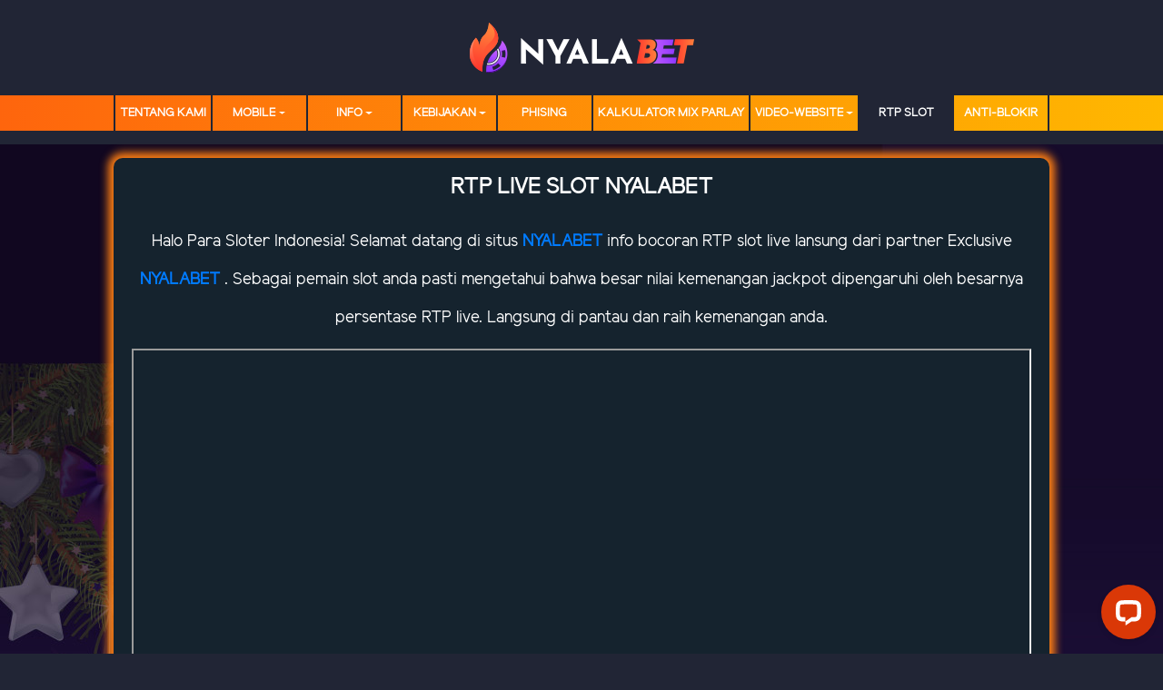

--- FILE ---
content_type: text/html; charset=UTF-8
request_url: https://nyalaslots.com/page/rtp-slot
body_size: 5682
content:
<!doctype html>
<html lang="en" class="theme__nyalabet">
<head>
    <!-- Required meta tags -->
    <meta charset="utf-8"><meta name="viewport" content="width=device-width, initial-scale=0.3, maximum-scale=0.7">
        <title>NYALABET : Agen Judi Bola Resmi, Situs Taruhan Terpercaya</title>
    <meta name="description" content="NYALABET,  agen judi bola, sportbook , slot gacor, idn poker resmi, bursa taruhan bola, rtp slots, idn live number, situs slots terlengkap, live casino terbaik">
    <meta name="keywords" content="nya la bet, nyala bet, online casino, gambling online, online gambling, betting and gambling, gambling games, bet online, online betting, casino , online betting , sports betting, casino online, poker mahjong, lottery lotto, online gambling Asia">

    <meta http-equiv="Content-Type" content="text/html; charset=UTF-8" /> <meta http-equiv="X-UA-Compatible" content="IE=edge,chrome=1"> <meta name="robots" content="index, follow"> <meta name=”googlebot” content=”index,follow” /> <meta name=”msnbot” content=”index,follow” /> <meta name="search engines" content="Aeiwi, Alexa, AllTheWeb, AltaVista, AOL Netfind, Anzwers, Canada, DirectHit, EuroSeek, Excite, Overture, Go, Google, HotBot, InfoMak, Kanoodle, Lycos, MasterSite, National Directory, Ecosia, Northern Light, SearchIt, SimpleSearch, WebsMostLinked, WebTop, What-U-Seek, AOL, Yahoo, WebCrawler, Infoseek, Excite, Magellan, LookSmart, DuckDuckGo, Yandex, Bing, CNET, Googlebot"> <meta name="revisit-after" content="1 days" > <meta name="geo.placename" content="Indonesia" /> <meta name="geo.region" content="ID-JK" /> <meta name="geo.country" content="ID" /> <meta name="language" content="ID" /> <meta name="tgn.nation" content="Indonesia" /> <meta name="rating" content="general" /> <meta name="distribution" content="global" /> <meta name="author" content="Nyalabet" /> <meta name="slurp" content="all" /> <meta name="publisher" content="Nyalabet" /> <meta name="copyright" content="copyright@ 2021 Nyalabet" /> <meta name="copyright" content="Nyalabet" /> <meta property="og:site_name" content="Nyalabet" /> <meta property="og:image" content="https://789nyalabet.com/template/alpha/desktop/assets/nyalabet/img/home/Banner-min.webp" /> <meta property="og:type" content="website" /> <meta property="og:locale" content="id_ID" /> <meta property="og:title" content="Nyalabet | Situs Taruhan Online Resmi Terpercaya Asia " /> <meta property="og:description" content="Nyalabet agen taruhan judi online terlengkap dan terpercaya. Menyediakan game terbaik poker, live casino, idnlive, slots dan sportbook. Daftar sekarang juga" /> <meta property="og:url" content="https://nyalabet.biz" /> <!-- Twitter --> <link rel="amphtml" href="https://lemonblondies.com/nyalabet" /> <!-- Meta Pixel Code --> <script> !function(f,b,e,v,n,t,s) {if(f.fbq)return;n=f.fbq=function(){n.callMethod? n.callMethod.apply(n,arguments):n.queue.push(arguments)}; if(!f._fbq)f._fbq=n;n.push=n;n.loaded=!0;n.version='2.0'; n.queue=[];t=b.createElement(e);t.async=!0; t.src=v;s=b.getElementsByTagName(e)[0]; s.parentNode.insertBefore(t,s)}(window, document,'script', 'https://connect.facebook.net/en_US/fbevents.js'); fbq('init', '1232886798556502'); fbq('track', 'PageView'); </script> <noscript><img height="1" width="1" style="display:none" src="https://www.facebook.com/tr?id=1232886798556502&ev=PageView&noscript=1" /></noscript> <!-- End Meta Pixel Code --> <!-- Meta Pixel Code --> <script> !function(f,b,e,v,n,t,s) {if(f.fbq)return;n=f.fbq=function(){n.callMethod? n.callMethod.apply(n,arguments):n.queue.push(arguments)}; if(!f._fbq)f._fbq=n;n.push=n;n.loaded=!0;n.version='2.0'; n.queue=[];t=b.createElement(e);t.async=!0; t.src=v;s=b.getElementsByTagName(e)[0]; s.parentNode.insertBefore(t,s)}(window, document,'script', 'https://connect.facebook.net/en_US/fbevents.js'); fbq('init', '1403309604436778'); fbq('track', 'PageView'); </script> <noscript><img height="1" width="1" style="display:none" src="https://www.facebook.com/tr?id=1403309604436778&ev=PageView&noscript=1" /></noscript> <!-- End Meta Pixel Code --> <!-- Meta Pixel Code --> <script> !function(f,b,e,v,n,t,s) {if(f.fbq)return;n=f.fbq=function(){n.callMethod? n.callMethod.apply(n,arguments):n.queue.push(arguments)}; if(!f._fbq)f._fbq=n;n.push=n;n.loaded=!0;n.version='2.0'; n.queue=[];t=b.createElement(e);t.async=!0; t.src=v;s=b.getElementsByTagName(e)[0]; s.parentNode.insertBefore(t,s)}(window, document,'script', 'https://connect.facebook.net/en_US/fbevents.js'); fbq('init', '1311376346825065'); fbq('track', 'PageView'); </script> <noscript><img height="1" width="1" style="display:none" src="https://www.facebook.com/tr?id=1311376346825065&ev=PageView&noscript=1" /></noscript> <!-- End Meta Pixel Code --> <!-- Meta Pixel Code -->
<script>
!function(f,b,e,v,n,t,s)
{if(f.fbq)return;n=f.fbq=function(){n.callMethod?
n.callMethod.apply(n,arguments):n.queue.push(arguments)};
if(!f._fbq)f._fbq=n;n.push=n;n.loaded=!0;n.version='2.0';
n.queue=[];t=b.createElement(e);t.async=!0;
t.src=v;s=b.getElementsByTagName(e)[0];
s.parentNode.insertBefore(t,s)}(window, document,'script',
'https://connect.facebook.net/en_US/fbevents.js');
fbq('init', '684820064012045');
fbq('track', 'PageView');
</script>
<noscript><img height="1" width="1" style="display:none"
src="https://www.facebook.com/tr?id=684820064012045&ev=PageView&noscript=1"
/></noscript>
<!-- End Meta Pixel Code -->
<meta property="twitter:site_name" content="Nyalabet" /> <meta property="twitter:card" content="summary_large_image" /> <meta property="twitter:url" content="https://nyalabet.biz" /> <meta property="twitter:title" content="Nyalabet | Situs Taruhan Online Resmi Terpercaya Asia" /> <meta property="twitter:description" content="Nyalabet agen taruhan judi online terlengkap dan terpercaya. Menyediakan game terbaik poker, live casino, idnlive, slots dan sportbook. Daftar sekarang juga" /> <meta property="twitter:image" content="https://789nyalabet.com/template/alpha/desktop/assets/nyalabet/img/home/Banner-min.webp" /> <meta name="google-site-verification" content="NgkUQCJerFFU5xXOlrhbkESPV4GE46-a9hLPeTcXQE0" /> <meta name="google-site-verification" content="7fnR1458Ydp_LOs56Tt0OrXTgQVyA4HNAw18kxFuhMw" /> <script type="application/ld+json"> { "@context": "https://schema.org", "@type": "Organization", "name": "Nyalabet", "alternateName": "Nyalabet", "url": "https://nyalabet.biz/", "logo": "https://nyalabet.biz/template/alpha/desktop/assets/nyalabet/img/logo/logo.webp" } </script>
<meta name='dmca-site-verification' content='TisyRTYrNHgvM0I2RTYvV3FnSzg2dz090' />
<!-- TikTok Pixel Code Start -->
<script>
!function (w, d, t) {
  w.TiktokAnalyticsObject = t;
  var ttq = w[t] = w[t] || [];
  ttq.methods = ["page", "track", "identify", "instances", "debug", "on", "off", "once", "ready", "alias", "group", "enableCookie", "disableCookie", "holdConsent", "revokeConsent", "grantConsent"];
  ttq.setAndDefer = function (t, e) {
    t[e] = function () {
      t.push([e].concat(Array.prototype.slice.call(arguments, 0)))
    }
  };
  for (var i = 0; i < ttq.methods.length; i++) ttq.setAndDefer(ttq, ttq.methods[i]);
  ttq.instance = function (t) {
    for (var e = ttq._i[t] || [], n = 0; n < ttq.methods.length; n++) ttq.setAndDefer(e, ttq.methods[n]);
    return e
  };
  ttq.load = function (e, n) {
    var r = "https://analytics.tiktok.com/i18n/pixel/events.js";
    ttq._i = ttq._i || {};
    ttq._i[e] = [];
    ttq._i[e]._u = r;
    ttq._t = ttq._t || {};
    ttq._t[e] = +new Date;
    ttq._o = ttq._o || {};
    ttq._o[e] = n || {};
    var a = document.createElement("script");
    a.type = "text/javascript";
    a.async = !0;
    a.src = r + "?sdkid=" + e + "&lib=" + t;
    var s = document.getElementsByTagName("script")[0];
    s.parentNode.insertBefore(a, s)
  };

  ttq.load('D20VS2JC77U6O99O9ML0'); // Pastikan ini adalah Pixel ID kamu
  ttq.page();
}(window, document, 'ttq');
</script>
<!-- TikTok Pixel Code End -->

<!-- TikTok Events Tracking Start -->
<script>
  // Data dummy hash untuk PII (biarkan jika belum pakai user data asli)
  ttq.identify({
    email: "e3b0c44298fc1c149afbf4c8996fb92427ae41e4649b934ca495991b7852b855",
    phone_number: "e3b0c44298fc1c149afbf4c8996fb92427ae41e4649b934ca495991b7852b855",
    external_id: "e3b0c44298fc1c149afbf4c8996fb92427ae41e4649b934ca495991b7852b855"
  });

  // ViewContent – Saat halaman dibuka
  ttq.track('ViewContent', {
    contents: [{
      content_id: "register_view",
      content_type: "page",
      content_name: "Halaman Registrasi"
    }],
    value: 0,
    currency: "IDR"
  }, {
    event_id: "view_" + Date.now()
  });

  // ClickButton – Saat user klik tombol daftar
  ttq.track('ClickButton', {
    contents: [{
      content_id: "btn_register",
      content_type: "button",
      content_name: "Klik Tombol Daftar"
    }],
    value: 0,
    currency: "IDR"
  }, {
    event_id: "click_" + Date.now()
  });

  // CompleteRegistration – Saat user selesai daftar
  ttq.track('CompleteRegistration', {
    contents: [{
      content_id: "register_success",
      content_type: "registration",
      content_name: "Registrasi Sukses"
    }],
    value: 0,
    currency: "IDR"
  }, {
    event_id: "reg_" + Date.now()
  });
</script>
<!-- TikTok Events Tracking End -->

    <link rel="canonical" href="https://nyalabetmaxwin.com/page/rtp-slot" />

    <link rel="icon" type="image/png" href="https://media.mediatelekomunikasisejahtera.com/template/alpha/desktop/assets/nyalabet/img/logo/favicon.webp"/>

    <link rel="stylesheet" href="https://nyalaslots.com/template/alpha/desktop/assets/nyalabet/css/app__nyalabet.css?v=45.3.133">
<link rel="stylesheet" href="https://nyalaslots.com/template/alpha/assets/css/all.css?v=45.3.133">


    

</head>
<body class="body-mod">

<div class="header header--mod">
    <div class="header__logo header__logo--mod">
        <a
                      href="https://nyalaslots.com"
            class="header__logo__img">
            <img src="https://media.mediatelekomunikasisejahtera.com/template/alpha/desktop/assets/nyalabet/img/logo/logo.webp" alt="logo">
        </a>
    </div>
    <div class="header__navbar bg-all--grad-yorange">
        <div class="header__container">
            <div class="header__row">
                <div class="header__col">
                    <ul class="navigation__menu navigation__menu—full">

                                                    

                                                            <li class="navigation__menu__item ">
                                    <a href="https://nyalaslots.com/page/about-us"
                                       class="navigation__menu__item__link">
                                        TENTANG KAMI
                                    </a>
                                </li>
                                                                                

                                                            <li class="navigation__menu__item dropdown ">
                                    <a href="javascript:void(0);" class="navigation__menu__item__link dropdown-toggle"
                                       id="dropdownMenuButton" data-toggle="dropdown" aria-haspopup="true"
                                       aria-expanded="false">
                                        MOBILE
                                    </a>
                                    <div class="dropdown-menu" aria-labelledby="dropdownMenuButton">
                                                                                    <a class="dropdown-item"
                                               href="https://nyalaslots.com/page/live-number-mobile">IDNLive Mobile</a>
                                                                                    <a class="dropdown-item"
                                               href="https://nyalaslots.com/page/slots-mobile">Slots Mobile</a>
                                                                                    <a class="dropdown-item"
                                               href="https://nyalaslots.com/page/live-casino-mobile">Live Casino Mobile</a>
                                                                                    <a class="dropdown-item"
                                               href="https://nyalaslots.com/page/tembak-ikan-mobile">Tembak Ikan Mobile</a>
                                                                                    <a class="dropdown-item"
                                               href="https://nyalaslots.com/page/mmbolatangkas-mobile">MM mobile</a>
                                                                                    <a class="dropdown-item"
                                               href="https://nyalaslots.com/page/esport-mobile">E-Sports Mobile</a>
                                                                                    <a class="dropdown-item"
                                               href="https://nyalaslots.com/page/sport-mobile">Sport Mobile</a>
                                                                            </div>
                                </li>
                                                                                

                                                            <li class="navigation__menu__item dropdown ">
                                    <a href="javascript:void(0);" class="navigation__menu__item__link dropdown-toggle"
                                       id="dropdownMenuButton" data-toggle="dropdown" aria-haspopup="true"
                                       aria-expanded="false">
                                        Info
                                    </a>
                                    <div class="dropdown-menu" aria-labelledby="dropdownMenuButton">
                                                                                    <a class="dropdown-item"
                                               href="https://nyalaslots.com/page/bank-schedule">JADWAL BANK</a>
                                                                                    <a class="dropdown-item"
                                               href="https://nyalaslots.com/page/how-to-bet">CARA BETTING</a>
                                                                                    <a class="dropdown-item"
                                               href="https://nyalaslots.com/page/voucher88">voucher88</a>
                                                                                    <a class="dropdown-item"
                                               href="https://nyalaslots.com/page/link-alternatif">LINK ALTERNATIF</a>
                                                                                    <a class="dropdown-item"
                                               href="https://nyalaslots.com/page/buku-mimpi-nyalabet">BUKU MIMPI </a>
                                                                            </div>
                                </li>
                                                                                

                                                            <li class="navigation__menu__item dropdown ">
                                    <a href="javascript:void(0);" class="navigation__menu__item__link dropdown-toggle"
                                       id="dropdownMenuButton" data-toggle="dropdown" aria-haspopup="true"
                                       aria-expanded="false">
                                        Kebijakan
                                    </a>
                                    <div class="dropdown-menu" aria-labelledby="dropdownMenuButton">
                                                                                    <a class="dropdown-item"
                                               href="https://nyalaslots.com/page/%09bertanggung-jawab">Bertanggung Jawab</a>
                                                                            </div>
                                </li>
                                                                                

                                                            <li class="navigation__menu__item ">
                                    <a href="https://nyalaslots.com/page/phising"
                                       class="navigation__menu__item__link">
                                        Phising
                                    </a>
                                </li>
                                                                                

                                                            <li class="navigation__menu__item ">
                                    <a href="https://nyalaslots.com/page/kalkulator-mix-parlay"
                                       class="navigation__menu__item__link">
                                        Kalkulator Mix Parlay
                                    </a>
                                </li>
                                                                                

                                                            <li class="navigation__menu__item dropdown ">
                                    <a href="javascript:void(0);" class="navigation__menu__item__link dropdown-toggle"
                                       id="dropdownMenuButton" data-toggle="dropdown" aria-haspopup="true"
                                       aria-expanded="false">
                                        video-website
                                    </a>
                                    <div class="dropdown-menu" aria-labelledby="dropdownMenuButton">
                                                                                    <a class="dropdown-item"
                                               href="https://nyalaslots.com/page/video-tutorial">Video Tutorial</a>
                                                                                    <a class="dropdown-item"
                                               href="https://nyalaslots.com/page/sponsors">sponsors</a>
                                                                            </div>
                                </li>
                                                                                

                                                            <li class="navigation__menu__item active">
                                    <a href="https://nyalaslots.com/page/rtp-slot"
                                       class="navigation__menu__item__link">
                                        RTP SLOT
                                    </a>
                                </li>
                                                                                

                                                            <li class="navigation__menu__item ">
                                    <a href="https://nyalaslots.com/page/anti-blokir"
                                       class="navigation__menu__item__link">
                                        Anti-Blokir
                                    </a>
                                </li>
                                                    

                    </ul>
                </div>
            </div>
        </div>
    </div>
</div>


<div class="content"
      style="background-image: url(https://premicloud.net/banner/image/promotion/nyalabetBackground.jpg) !important"
  >
    <div class="content__container">
        <div class="content__wrapper">
                <div class="content-main content-main--full">
        <div class="content-wrapper">
            <div class="mainwrapper">
                <div class="mainwrapper__game mainwrapper__game--contact ">
                    <p class="mainwrapper__title mainwrapper__title--mod">

                        RTP-SLOT
                    </p>

                    <div class="mainwrapper__game">
                        <style> .theme__nyalabet .mainwrapper__game--contact .mainwrapper__title {  display: none;}.mainwrapper__game {  display: contents;}h1 {  background: linear-gradient(to right,hsl(265deg 100% 62%),hsl(298deg 100% 59%));  -webkit-background-clip: text;  -webkit-text-fill-color: white;  text-align: center;}h1 {  font-size: 5vmin;  font-weight: bold;  line-height: 1.1;  padding-top: 10px;  padding-bottom: 5px;}h2 {  background: linear-gradient(to right,hsl(265deg 100% 62%),hsl(298deg 100% 59%));  -webkit-background-clip: text;  -webkit-text-fill-color: white;  text-align: center;  font-size: 3vmin;  font-weight: bold;  line-height: 1.1;  padding-top: 10px;  padding-bottom: 5px;}.page-block {  background: #15232e;  color: white; padding: 10px 20px;  border-radius: 10px;  margin-bottom: 10px;  box-shadow: 0 0 10px 6px #fd7e14;}</style><div class="page-block" bis_skin_checked="1"><p style="text-align:center"><span style="color: rgb(255,255,255); font-size: 1.75rem;"><span style="font-size: 24px;"><strong>RTP LIVE SLOT NYALABET</strong></span></span></p>
<p style="text-align: center;"><span style="color: rgb(255,255,255); font-size: 1.75rem;"><span style="font-size: 18px;">Halo Para Sloter Indonesia! Selamat datang di situs </span><strong><a href="https://indo.skin/rtpnyalabet"><span style="font-size: 18px;">NYALABET</span></a><span style="font-size: 18px;"> </span></strong><span style="font-size: 18px;">info bocoran RTP slot live lansung dari partner Exclusive </span><strong><a href="https://indo.skin/rtpnyalabet"><span style="font-size: 18px;">NYALABET</span></a><span style="font-size: 18px;"> </span></strong><span style="font-size: 18px;">. Sebagai pemain slot anda pasti mengetahui bahwa besar nilai kemenangan jackpot dipengaruhi oleh besarnya persentase RTP live. Langsung di pantau dan raih kemenangan anda.</span><br></span></p>
<p style="text-align: center;"><iframe src="https://rtpgacornyalabet.cfd" width="100%" height="800" style="height:700px !important;"></iframe></p>
</div>
                    </div>
                </div>
            </div>
        </div>
    </div>
        </div>
    </div>
</div>

<script src="https://nyalaslots.com/template/alpha/assets/js/jquery.min.js?v=45.3.133"></script>
<script src="https://nyalaslots.com/template/alpha/desktop/master/js/app.js?v=45.3.133"></script>

<script>
    function refreshToken() {
        $.ajax({
            url: location.origin + "/refresh-csrf",
            method: "get",
            success: function (response) {
                $('meta[name="csrf-token"]').attr('content', response)
                $('[name="_token"]').val(response);
            },
            error: function (response) {
                buzzer({
                    status: "warning",
                    timeout: false,
                    close: false,
                    msg: "Update csrf-token failed, please reload page."
                });
            }
        })
    }

    $(document).ready(function () {
        //refreshToken(); // to refresh csrf-token
    });
</script>


    


<!-- Global site tag (gtag.js) - Google Analytics -->
<script async src="https://www.googletagmanager.com/gtag/js?id=UA-213503978-1"></script>
<script>
  window.dataLayer = window.dataLayer || [];
  function gtag(){dataLayer.push(arguments);}
  gtag('js', new Date());

  gtag('config', 'UA-213503978-1');
</script>
<!-- Google tag (gtag.js) -->
<script async src="https://www.googletagmanager.com/gtag/js?id=G-GM479T6DHE"></script>
<script>
  window.dataLayer = window.dataLayer || [];
  function gtag(){dataLayer.push(arguments);}
  gtag('js', new Date());

  gtag('config', 'G-GM479T6DHE');
</script>
<!-- Google tag (gtag.js) -->
<script async src="https://www.googletagmanager.com/gtag/js?id=G-M81Y5Y6LYM"></script>
<script>
  window.dataLayer = window.dataLayer || [];
  function gtag(){dataLayer.push(arguments);}
  gtag('js', new Date());

  gtag('config', 'G-M81Y5Y6LYM');
</script>
<!-- Start of LiveChat (www.livechat.com) code -->
<script>
    window.__lc = window.__lc || {};
    window.__lc.license = 13298775;
    window.__lc.integration_name = "manual_channels";
    window.__lc.product_name = "livechat";
    ;(function(n,t,c){function i(n){return e._h?e._h.apply(null,n):e._q.push(n)}var e={_q:[],_h:null,_v:"2.0",on:function(){i(["on",c.call(arguments)])},once:function(){i(["once",c.call(arguments)])},off:function(){i(["off",c.call(arguments)])},get:function(){if(!e._h)throw new Error("[LiveChatWidget] You can't use getters before load.");return i(["get",c.call(arguments)])},call:function(){i(["call",c.call(arguments)])},init:function(){var n=t.createElement("script");n.async=!0,n.type="text/javascript",n.src="https://cdn.livechatinc.com/tracking.js",t.head.appendChild(n)}};!n.__lc.asyncInit&&e.init(),n.LiveChatWidget=n.LiveChatWidget||e}(window,document,[].slice))
</script>
<noscript><a href="https://www.livechat.com/chat-with/13298775/" rel="nofollow">Chat with us</a>, powered by <a href="https://www.livechat.com/?welcome" rel="noopener nofollow" target="_blank">LiveChat</a></noscript>
<!-- End of LiveChat code -->

<script defer src="https://static.cloudflareinsights.com/beacon.min.js/vcd15cbe7772f49c399c6a5babf22c1241717689176015" integrity="sha512-ZpsOmlRQV6y907TI0dKBHq9Md29nnaEIPlkf84rnaERnq6zvWvPUqr2ft8M1aS28oN72PdrCzSjY4U6VaAw1EQ==" data-cf-beacon='{"version":"2024.11.0","token":"10a94294176f42f5b60d8a18ca1eb9b4","r":1,"server_timing":{"name":{"cfCacheStatus":true,"cfEdge":true,"cfExtPri":true,"cfL4":true,"cfOrigin":true,"cfSpeedBrain":true},"location_startswith":null}}' crossorigin="anonymous"></script>
</body>
</html>


--- FILE ---
content_type: application/javascript; charset=UTF-8
request_url: https://api.livechatinc.com/v3.6/customer/action/get_dynamic_configuration?x-region=us-south1&license_id=13298775&client_id=c5e4f61e1a6c3b1521b541bc5c5a2ac5&url=https%3A%2F%2Fnyalaslots.com%2Fpage%2Frtp-slot&channel_type=code&origin=livechat&implementation_type=manual_channels&jsonp=__prbfxbkfvwf
body_size: 269
content:
__prbfxbkfvwf({"organization_id":"d094861d-f8be-4f4c-8d25-15a201cdc21e","livechat_active":true,"livechat":{"group_id":0,"client_limit_exceeded":false,"domain_allowed":true,"online_group_ids":[0],"config_version":"1611.0.1.356.1559.3548.6.2.3.1.3.27.2","localization_version":"6bb83031e4f97736cbbada081b074fb6_4cb569c1e78aa89e00d0990464bdd6b9","language":"id"},"default_widget":"livechat"});

--- FILE ---
content_type: application/javascript; charset=UTF-8
request_url: https://api.livechatinc.com/v3.6/customer/action/get_configuration?organization_id=d094861d-f8be-4f4c-8d25-15a201cdc21e&version=1611.0.1.356.1559.3548.6.2.3.1.3.27.2&x-region=us-south1&group_id=0&jsonp=__lc_static_config
body_size: 2296
content:
__lc_static_config({"buttons":[{"id":"6ac5b3166a","type":"text","online_value":"Live chat now","offline_value":"Leave us a message"},{"id":"81608333b2","type":"image","online_value":"https://cdn.livechatinc.com/cloud/?uri=https%3A%2F%2Flivechat.s3.amazonaws.com%2Fdefault%2Fbuttons%2Fbutton_online007.png","offline_value":"https://cdn.livechatinc.com/cloud/?uri=https%3A%2F%2Flivechat.s3.amazonaws.com%2Fdefault%2Fbuttons%2Fbutton_offline007.png"},{"id":"e5d3617aa8","type":"image","online_value":"https://cdn.livechatinc.com/cloud/?uri=https%3A%2F%2Flivechat.s3.amazonaws.com%2Fdefault%2Fbuttons%2Fbutton_online003.png","offline_value":"https://cdn.livechatinc.com/cloud/?uri=https%3A%2F%2Flivechat.s3.amazonaws.com%2Fdefault%2Fbuttons%2Fbutton_offline003.png"},{"id":"eTG9-iAolk-","type":"image","online_value":"https://cdn.livechat-files.com/api/file/lc/main/13298775/0/button/online/1ee8ee5215800640c539767acc0a6a7e.gif","offline_value":"https://cdn.livechat-files.com/api/file/lc/main/13298775/0/button/offline/c4d08b3e7a459de700517f18797c9ec7.gif"}],"prechat_form":{"id":"176260476190105634","fields":[{"id":"176260476190102981","type":"header","label":"\n1. **🌟Selamat Datang DI NYALABET**\n**💰 Minimal Deposit 10.000**\n**💰 Minimal Withdraw 25.000**\n**📍Cara Deposit Via QRIS**\n**▶️ DANA :** [QR VIA DANA](https://punyabersama.com/assets/tutorial_cara_deposit/DANA/NYALABET.png)\n**▶️ GOPAY :**  [QR VIA GOPAY](https://punyabersama.com/assets/tutorial_cara_deposit/GOPAY/NYALABET.png)\n**▶️ OVO :** [QR VIA OVO](https://punyabersama.com/assets/tutorial_cara_deposit/OVO/NYALABET.png)\n**▶️ BCA :** [QR VIA BCA](https://punyabersama.com/assets/tutorial_cara_deposit/BCA/NYALABET.png)\n**▶️ BRI :** [QR VIA BRI](https://punyabersama.com/assets/tutorial_cara_deposit/BRI/NYALABET.png)\n**▶️ BNI :** [QR VIA BNI](https://punyabersama.com/assets/tutorial_cara_deposit/BNI/NYALABET.png)\n\n"},{"id":"176260476190105832","type":"header","label":"\n1. **📌 Promo Kami Yang Paling HOT**\n**🔥 Bonus Deposit 50%**\n**🔥 REFERRAL 21,9% Extra 100%**\n**🔥 Bonus Deposit Flash Time**\n**🔥 Bonus MysteryBox setiap minggu**\n**🔥 Bonus Cashback dan Rollingan**\n**🔥 Bonus Quiz corner setiap minggu**\n**🔥 Bonus Dewafortune Setiap Hari**\n**🔥 Bonus Turnover Slot Setiap Hari**\n"},{"id":"176260476190104080","type":"header","label":"**🎮** [**APLIKASI MOBILE**](https://bermaindarigotopublicinter.xyz/banner/image/APK/nyalabet.apk)\n[**🎰 RTP - INFO SLOT GACOR**](https://nyalabetrtpmaster.bond)\n**✅** [**ZONA NYALABET**](https://zonamasternyalabet.bar/)"},{"id":"176260476190105748","type":"header","label":"🌐 Website Resmi :\n🔗 [Link Alternatif ](https://indo.skin/nyalabet)\n🔗 [bit.ly/Nyalabetid](https://bit.ly/Nyalabetid)\n🔗 [indo.skin/nyalabet](https://t.ly/nyalabet)\n🔗 [idn.bio/nyalabet](https://idn.bio/nyalabet)\n🔗 https://mez.ink/nyinyala"},{"id":"176260476190103436","type":"header","label":"**☎️ Hubungi Kami :\n✅ WA :** [WA OFFICIAL NYALABET](https://wa.me/6287761632516)\n**✅ Telegram :** [**NYALABET_OFFICIAL**](https://t.me/NYALABET_OFFICIAL)\n**✅ Channel :** [**freebetnyalabet**](https://t.me/freebetnyalabet)"},{"id":"176260476190109637","type":"name","label":"**Username :** ","required":true},{"id":"176260476190108480","type":"radio","label":"**Permasalahan :** ","required":true,"options":[{"id":"0","label":"Deposit","checked":false},{"id":"1","label":"Withdraw","checked":false},{"id":"2","label":"Masalah game....","checked":false},{"id":"3","label":"Masalah lainnya...","checked":false}]}]},"ticket_form":{"id":"0","fields":[{"type":"header","label":"Operator kami tidak ada saat ini. Harap tinggalkan pesan dan kami akan menghubungi Anda segera."},{"type":"name","label":"Nama:","required":true},{"type":"email","label":"E-mail:","required":true},{"type":"subject","label":"Perihal:","required":true},{"type":"textarea","label":"Pesan:","required":true}]},"integrations":{},"properties":{"group":{"bb9e5b2f1ab480e4a715977b7b1b4279":{"homescreen_enabled":true,"privacy_policy.enabled":false,"privacy_policy.text":""},"c5e4f61e1a6c3b1521b541bc5c5a2ac5":{"logo_path":"cdn.livechat-files.com/api/file/lc/main/default/logo/sz2tt7jpJ6VJwBo.png","new_theme.agent_message_color_background":"#FFFFFF","new_theme.agent_message_color_text":"#111111","new_theme.agentbar_background_color":"#FFFFFF","new_theme.agentbar_text":"#111111","new_theme.background_color":"#F8F8F8","new_theme.cta_color":"#DA3807","new_theme.custom_json":"","new_theme.minimized_color_background":"#DA3807","new_theme.minimized_color_icon":"#FFFFFF","new_theme.minimized_color_text":"#FFFFFF","new_theme.name":"smooth","new_theme.system_message_color":"#6E6E6E","new_theme.titlebar_background_color":"#FFFFFF","new_theme.titlebar_text":"#111111","new_theme.variant":"light","new_theme.visitor_message_color_background":"#DA3807","new_theme.visitor_message_color_text":"#FFFFFF"},"core":{"chat_page_title":""}},"license":{"bb9e5b2f1ab480e4a715977b7b1b4279":{"add_to_website_enabled":true,"detached_mode_enabled":true,"messaging_in_queue_enabled":true,"utm_params_enabled":true},"core":{"attachments.enable_for_visitors":"1","chat_between_groups":"1","continuous_chat_widget_enabled":"0","customer_history_enabled":"0","default_widget":"livechat","non_profit":"0"}}},"__priv":{"group":{"chat_boosters":"","chat_page_title":"","chat_window.custom_mobile_settings":"0","chat_window.disable_minimized":"0","chat_window.disable_sounds":"0","chat_window.display_avatar":"1","chat_window.display_logo":"1","chat_window.display_transcript_button":"1","chat_window.hide_on_init":"0","chat_window.hide_on_mobile":"0","chat_window.hide_trademark":"0","chat_window.logo_path":"cdn.livechat-files.com/api/file/lc/main/default/logo/sz2tt7jpJ6VJwBo.png","chat_window.mobile_disable_minimized":"0","chat_window.mobile_hide_on_init":"0","chat_window.mobile_minimized_theme":"circle","chat_window.mobile_offset_x":"0","chat_window.mobile_offset_y":"0","chat_window.mobile_screen_position":"right","chat_window.new_theme.agent_message_color_background":"#FFFFFF","chat_window.new_theme.agent_message_color_text":"#111111","chat_window.new_theme.agentbar_background_color":"#FFFFFF","chat_window.new_theme.agentbar_text":"#111111","chat_window.new_theme.background_color":"#F8F8F8","chat_window.new_theme.cta_color":"#DA3807","chat_window.new_theme.custom_json":"","chat_window.new_theme.minimized_color_background":"#DA3807","chat_window.new_theme.minimized_color_icon":"#FFFFFF","chat_window.new_theme.minimized_color_text":"#FFFFFF","chat_window.new_theme.name":"smooth","chat_window.new_theme.system_message_color":"#6E6E6E","chat_window.new_theme.titlebar_background_color":"#FFFFFF","chat_window.new_theme.titlebar_text":"#111111","chat_window.new_theme.variant":"light","chat_window.new_theme.visitor_message_color_background":"#DA3807","chat_window.new_theme.visitor_message_color_text":"#FFFFFF","chat_window.offset_x":"0","chat_window.offset_y":"0","chat_window.screen_position":"right","chat_window.theme.minimized":"circle","embedded_chat.display_eye_catcher":"1","embedded_chat.eye_grabber.path":"https://cdn.livechat-files.com/api/file/lc/main/13298775/0/ec/979f2d332b242294547679532ad681f3.png","embedded_chat.eye_grabber.x":"-22","embedded_chat.eye_grabber.y":"5","embedded_chat.hide_when_offline":"0","facebook_url":"https://www.facebook.com/livechat/","homescreen_enabled":"1","language":"id","links_unfurling":"1","plusone_url":"","pre_chat_survey_after_greeting":"1","privacy_policy.enabled":"0","privacy_policy.text":"","rate_me.enabled":"1","tickets_enabled":"1","twitter_url":"https://twitter.com/LiveChat"},"license":{"attachments.enable_for_visitors":"1","chat_between_groups":"1","continuous_chat_widget_enabled":"0","customer_history_enabled":"0","default_widget":"livechat","helpdesk.inbound_forwarding":"0","lc_version":"3","mask_credit_cards":"0","non_profit":"0","offline_form_expired_enabled":"0","product":"livechat","widget_version":"3"},"disable_native_tickets":true}});